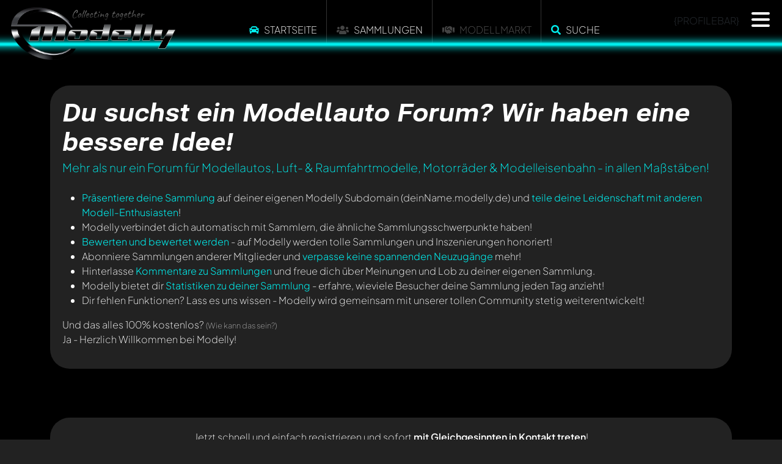

--- FILE ---
content_type: text/html; charset=utf-8
request_url: https://www.modelly.de/gemeinschaft/
body_size: 6374
content:
<!DOCTYPE html>
<html lang="de">
  <head>
    <meta charset="utf-8" />
    <meta name="viewport" content="width=device-width, initial-scale=1" />
    <title>Modelly Gemeinschaft – Verbinde dich mit anderen Sammlern</title>
    <link rel="alternate" href="https://www.modelly.de/gemeinschaft/" hreflang="de" />
    <link rel="alternate" href="https://www.modelly.de/gemeinschaft/" hreflang="en" />
    <link rel="alternate" href="https://www.modelly.de/gemeinschaft/" hreflang="x-default" />
    <meta name="robots" content="index,follow" />
    <meta name="description" content="Werde Teil der Modelly Gemeinschaft und vernetze dich mit anderen Sammlern. Teile deine Leidenschaft, tausche Ideen aus und entdecke tolle neue Sammlungen. Jetzt beitreten!" />
    <meta name="author" content="www.modelly.de" />
    <meta name="publisher" content="www.modelly.de" />    

            
    <link rel="apple-touch-icon" sizes="180x180" href="/apple-touch-icon.png" />
    <link rel="icon" type="image/png" sizes="32x32" href="/favicons/favicon_1-32x32.png" />
    <link rel="icon" type="image/png" sizes="16x16" href="/favicons/favicon_1-16x16.png" />
    <link rel="manifest" crossorigin="use-credentials" href="/manifest.json" />
    <link rel="mask-icon" href="/safari-pinned-tab.svg" color="#5bbad5" />
    
    <meta name="apple-mobile-web-app-capable" content="yes">
    <meta name="msapplication-TileColor" content="#000000" />
    <meta name="theme-color" content="#000000" />

    <link rel="apple-touch-startup-image" media="screen and (device-width: 1024px) and (device-height: 1366px) and (-webkit-device-pixel-ratio: 2) and (orientation: landscape)" href="splash_screens/12.9__iPad_Pro_landscape.png">
    <link rel="apple-touch-startup-image" media="screen and (device-width: 834px) and (device-height: 1194px) and (-webkit-device-pixel-ratio: 2) and (orientation: landscape)" href="splash_screens/11__iPad_Pro__10.5__iPad_Pro_landscape.png">
    <link rel="apple-touch-startup-image" media="screen and (device-width: 834px) and (device-height: 1112px) and (-webkit-device-pixel-ratio: 2) and (orientation: landscape)" href="splash_screens/10.5__iPad_Air_landscape.png">
    <link rel="apple-touch-startup-image" media="screen and (device-width: 810px) and (device-height: 1080px) and (-webkit-device-pixel-ratio: 2) and (orientation: portrait)" href="splash_screens/10.2__iPad_portrait.png">
    <link rel="apple-touch-startup-image" media="screen and (device-width: 320px) and (device-height: 568px) and (-webkit-device-pixel-ratio: 2) and (orientation: portrait)" href="splash_screens/4__iPhone_SE__iPod_touch_5th_generation_and_later_portrait.png">
    <link rel="apple-touch-startup-image" media="screen and (device-width: 402px) and (device-height: 874px) and (-webkit-device-pixel-ratio: 3) and (orientation: landscape)" href="splash_screens/iPhone_16_Pro_landscape.png">
    <link rel="apple-touch-startup-image" media="screen and (device-width: 768px) and (device-height: 1024px) and (-webkit-device-pixel-ratio: 2) and (orientation: landscape)" href="splash_screens/9.7__iPad_Pro__7.9__iPad_mini__9.7__iPad_Air__9.7__iPad_landscape.png">
    <link rel="apple-touch-startup-image" media="screen and (device-width: 375px) and (device-height: 812px) and (-webkit-device-pixel-ratio: 3) and (orientation: landscape)" href="splash_screens/iPhone_13_mini__iPhone_12_mini__iPhone_11_Pro__iPhone_XS__iPhone_X_landscape.png">
    <link rel="apple-touch-startup-image" media="screen and (device-width: 393px) and (device-height: 852px) and (-webkit-device-pixel-ratio: 3) and (orientation: landscape)" href="splash_screens/iPhone_16__iPhone_15_Pro__iPhone_15__iPhone_14_Pro_landscape.png">
    <link rel="apple-touch-startup-image" media="screen and (device-width: 414px) and (device-height: 896px) and (-webkit-device-pixel-ratio: 2) and (orientation: landscape)" href="splash_screens/iPhone_11__iPhone_XR_landscape.png">
    <link rel="apple-touch-startup-image" media="screen and (device-width: 430px) and (device-height: 932px) and (-webkit-device-pixel-ratio: 3) and (orientation: portrait)" href="splash_screens/iPhone_16_Plus__iPhone_15_Pro_Max__iPhone_15_Plus__iPhone_14_Pro_Max_portrait.png">
    <link rel="apple-touch-startup-image" media="screen and (device-width: 375px) and (device-height: 667px) and (-webkit-device-pixel-ratio: 2) and (orientation: landscape)" href="splash_screens/iPhone_8__iPhone_7__iPhone_6s__iPhone_6__4.7__iPhone_SE_landscape.png">
    <link rel="apple-touch-startup-image" media="screen and (device-width: 1032px) and (device-height: 1376px) and (-webkit-device-pixel-ratio: 2) and (orientation: portrait)" href="splash_screens/13__iPad_Pro_M4_portrait.png">
    <link rel="apple-touch-startup-image" media="screen and (device-width: 1032px) and (device-height: 1376px) and (-webkit-device-pixel-ratio: 2) and (orientation: landscape)" href="splash_screens/13__iPad_Pro_M4_landscape.png">
    <link rel="apple-touch-startup-image" media="screen and (device-width: 440px) and (device-height: 956px) and (-webkit-device-pixel-ratio: 3) and (orientation: landscape)" href="splash_screens/iPhone_16_Pro_Max_landscape.png">
    <link rel="apple-touch-startup-image" media="screen and (device-width: 810px) and (device-height: 1080px) and (-webkit-device-pixel-ratio: 2) and (orientation: landscape)" href="splash_screens/10.2__iPad_landscape.png">
    <link rel="apple-touch-startup-image" media="screen and (device-width: 375px) and (device-height: 667px) and (-webkit-device-pixel-ratio: 2) and (orientation: portrait)" href="splash_screens/iPhone_8__iPhone_7__iPhone_6s__iPhone_6__4.7__iPhone_SE_portrait.png">
    <link rel="apple-touch-startup-image" media="screen and (device-width: 430px) and (device-height: 932px) and (-webkit-device-pixel-ratio: 3) and (orientation: landscape)" href="splash_screens/iPhone_16_Plus__iPhone_15_Pro_Max__iPhone_15_Plus__iPhone_14_Pro_Max_landscape.png">
    <link rel="apple-touch-startup-image" media="screen and (device-width: 834px) and (device-height: 1210px) and (-webkit-device-pixel-ratio: 2) and (orientation: portrait)" href="splash_screens/11__iPad_Pro_M4_portrait.png">
    <link rel="apple-touch-startup-image" media="screen and (device-width: 428px) and (device-height: 926px) and (-webkit-device-pixel-ratio: 3) and (orientation: landscape)" href="splash_screens/iPhone_14_Plus__iPhone_13_Pro_Max__iPhone_12_Pro_Max_landscape.png">
    <link rel="apple-touch-startup-image" media="screen and (device-width: 402px) and (device-height: 874px) and (-webkit-device-pixel-ratio: 3) and (orientation: portrait)" href="splash_screens/iPhone_16_Pro_portrait.png">
    <link rel="apple-touch-startup-image" media="screen and (device-width: 820px) and (device-height: 1180px) and (-webkit-device-pixel-ratio: 2) and (orientation: portrait)" href="splash_screens/10.9__iPad_Air_portrait.png">
    <link rel="apple-touch-startup-image" media="screen and (device-width: 393px) and (device-height: 852px) and (-webkit-device-pixel-ratio: 3) and (orientation: portrait)" href="splash_screens/iPhone_16__iPhone_15_Pro__iPhone_15__iPhone_14_Pro_portrait.png">
    <link rel="apple-touch-startup-image" media="screen and (device-width: 320px) and (device-height: 568px) and (-webkit-device-pixel-ratio: 2) and (orientation: landscape)" href="splash_screens/4__iPhone_SE__iPod_touch_5th_generation_and_later_landscape.png">
    <link rel="apple-touch-startup-image" media="screen and (device-width: 390px) and (device-height: 844px) and (-webkit-device-pixel-ratio: 3) and (orientation: portrait)" href="splash_screens/iPhone_16e__iPhone_14__iPhone_13_Pro__iPhone_13__iPhone_12_Pro__iPhone_12_portrait.png">
    <link rel="apple-touch-startup-image" media="screen and (device-width: 414px) and (device-height: 736px) and (-webkit-device-pixel-ratio: 3) and (orientation: portrait)" href="splash_screens/iPhone_8_Plus__iPhone_7_Plus__iPhone_6s_Plus__iPhone_6_Plus_portrait.png">
    <link rel="apple-touch-startup-image" media="screen and (device-width: 414px) and (device-height: 896px) and (-webkit-device-pixel-ratio: 3) and (orientation: portrait)" href="splash_screens/iPhone_11_Pro_Max__iPhone_XS_Max_portrait.png">
    <link rel="apple-touch-startup-image" media="screen and (device-width: 834px) and (device-height: 1210px) and (-webkit-device-pixel-ratio: 2) and (orientation: landscape)" href="splash_screens/11__iPad_Pro_M4_landscape.png">
    <link rel="apple-touch-startup-image" media="screen and (device-width: 834px) and (device-height: 1112px) and (-webkit-device-pixel-ratio: 2) and (orientation: portrait)" href="splash_screens/10.5__iPad_Air_portrait.png">
    <link rel="apple-touch-startup-image" media="screen and (device-width: 744px) and (device-height: 1133px) and (-webkit-device-pixel-ratio: 2) and (orientation: portrait)" href="splash_screens/8.3__iPad_Mini_portrait.png">
    <link rel="apple-touch-startup-image" media="screen and (device-width: 1024px) and (device-height: 1366px) and (-webkit-device-pixel-ratio: 2) and (orientation: portrait)" href="splash_screens/12.9__iPad_Pro_portrait.png">
    <link rel="apple-touch-startup-image" media="screen and (device-width: 820px) and (device-height: 1180px) and (-webkit-device-pixel-ratio: 2) and (orientation: landscape)" href="splash_screens/10.9__iPad_Air_landscape.png">
    <link rel="apple-touch-startup-image" media="screen and (device-width: 440px) and (device-height: 956px) and (-webkit-device-pixel-ratio: 3) and (orientation: portrait)" href="splash_screens/iPhone_16_Pro_Max_portrait.png">
    <link rel="apple-touch-startup-image" media="screen and (device-width: 834px) and (device-height: 1194px) and (-webkit-device-pixel-ratio: 2) and (orientation: portrait)" href="splash_screens/11__iPad_Pro__10.5__iPad_Pro_portrait.png">
    <link rel="apple-touch-startup-image" media="screen and (device-width: 390px) and (device-height: 844px) and (-webkit-device-pixel-ratio: 3) and (orientation: landscape)" href="splash_screens/iPhone_16e__iPhone_14__iPhone_13_Pro__iPhone_13__iPhone_12_Pro__iPhone_12_landscape.png">
    <link rel="apple-touch-startup-image" media="screen and (device-width: 744px) and (device-height: 1133px) and (-webkit-device-pixel-ratio: 2) and (orientation: landscape)" href="splash_screens/8.3__iPad_Mini_landscape.png">
    <link rel="apple-touch-startup-image" media="screen and (device-width: 414px) and (device-height: 896px) and (-webkit-device-pixel-ratio: 3) and (orientation: landscape)" href="splash_screens/iPhone_11_Pro_Max__iPhone_XS_Max_landscape.png">
    <link rel="apple-touch-startup-image" media="screen and (device-width: 428px) and (device-height: 926px) and (-webkit-device-pixel-ratio: 3) and (orientation: portrait)" href="splash_screens/iPhone_14_Plus__iPhone_13_Pro_Max__iPhone_12_Pro_Max_portrait.png">
    <link rel="apple-touch-startup-image" media="screen and (device-width: 768px) and (device-height: 1024px) and (-webkit-device-pixel-ratio: 2) and (orientation: portrait)" href="splash_screens/9.7__iPad_Pro__7.9__iPad_mini__9.7__iPad_Air__9.7__iPad_portrait.png">
    <link rel="apple-touch-startup-image" media="screen and (device-width: 414px) and (device-height: 736px) and (-webkit-device-pixel-ratio: 3) and (orientation: landscape)" href="splash_screens/iPhone_8_Plus__iPhone_7_Plus__iPhone_6s_Plus__iPhone_6_Plus_landscape.png">
    <link rel="apple-touch-startup-image" media="screen and (device-width: 375px) and (device-height: 812px) and (-webkit-device-pixel-ratio: 3) and (orientation: portrait)" href="splash_screens/iPhone_13_mini__iPhone_12_mini__iPhone_11_Pro__iPhone_XS__iPhone_X_portrait.png">
    <link rel="apple-touch-startup-image" media="screen and (device-width: 414px) and (device-height: 896px) and (-webkit-device-pixel-ratio: 2) and (orientation: portrait)" href="splash_screens/iPhone_11__iPhone_XR_portrait.png">
    
    <!-- WP_HEAD -->
    
    

    <link rel="stylesheet" type="text/css" href="/css/bootstrap.min.css" />
    <link rel="stylesheet" type="text/css" href="/css/modelly_v1102_1.css" />
    

    <link rel="preload" href="/fontawesome/css/fontawesome.min.css" as="style" onload="this.onload=null;this.rel='stylesheet'">
    <link rel="preload" href="/fontawesome/css/solid.min.css" as="style" onload="this.onload=null;this.rel='stylesheet'">
    <link rel="preload" href="/fontawesome/css/brands.min.css" as="style" onload="this.onload=null;this.rel='stylesheet'">
    <link rel="preload" href="/css/fonts.css" as="style" onload="this.onload=null;this.rel='stylesheet'">

    <noscript>
      <link rel="stylesheet" href="/fontawesome/css/fontawesome.min.css">
      <link rel="stylesheet" href="/fontawesome/css/solid.min.css">
      <link rel="stylesheet" href="/fontawesome/css/brands.min.css">
      <link rel="stylesheet" href="/css/fonts.css">
    </noscript>

    
    
    <script type="text/javascript">
      var bereich = 'modellautos';
      var bereichid = 1;
      var registered = 0;
      var admin = 0;
      var invitation = 0;
      var mdat = 0;
      var reelrec = 0;
      var aos_off = 0;
    </script>
    
    <!-- ccm19 Cookie Consent -->
    <script src="https://5f3c395.ccm19.de/app/public/app.js?apiKey=578b3d42a8624c867c0ab3e3db098190237fab6e6668ff94&amp;domain=3e0675a&amp;lang=de_DE" referrerpolicy="origin"></script>  
        <!-- Matomo -->
    <script>
      var _paq = window._paq = window._paq || [];
      /* tracker methods like "setCustomDimension" should be called before "trackPageView" */
      _paq.push(['trackPageView']);
      _paq.push(['enableLinkTracking']);
      
      (function() {
        var u="//matomo.modelly.info/";
        _paq.push(['setTrackerUrl', u+'matomo.php']);
        _paq.push(['setSiteId', '1']);
        _paq.push(['setSessionCookieTimeout', timeoutInSeconds=10800])
        var d=document, g=d.createElement('script'), s=d.getElementsByTagName('script')[0];
        g.async=true; g.src=u+'matomo.js'; s.parentNode.insertBefore(g,s);
      })();
    </script>
    <!-- End Matomo Code -->        
    <script async defer src="/javascript/altcha.min.js" type="module"></script>
    
  </head>

  <body class="modelcars">    
      
    <div class="modal fade" id="popup-common" tabindex="-1" aria-labelledby="exampleModalLabel" aria-hidden="true">
    </div>
    
    <div id="sidenav"></div>
    
    <div id="page" class="page_landing page_landing modelcars ">
      <div id="header" {NOTIFICATION_GLOW}>
        <div class="header_big">
          <a href="/"><img src="/images/modelly-logo-night-small.webp" class="logo" alt="Modelly Logo" /></a>
          <div class="topnav">
            <!--
  <div class="modellbereich">
    <select name="" class="modellbereich jqselect" onchange="document.location.href='/' + (this.options[this.selectedIndex].value.toLowerCase()) + '/';">
      <option value="" selected>Bitte w&auml;hlen...</option><option value="modellautos">Modellautos</option>
<option value="modelleisenbahn">Modelleisenbahn</option>
<option value="luft-raumfahrt">Luft- & Raumfahrt</option>
<option value="modellmotorrad">Modellmotorrad</option>

    </select>
  </div>
  -->
  
  <!--  
  <div class="dropdown modellbereich">
    <button class="btn btn-sm btn-modelly dropdown-toggle" type="button" data-bs-toggle="dropdown" aria-expanded="false">
      <i class="fas fa-car"></i>
    </button>
    <ul class="dropdown-menu dropdown-menu-dark">
      <li><a class="dropdown-item" href="/modellautos/">Modellautos</a></li><li><a class="dropdown-item" href="/modellmotorrad/">Modellmotorrad</a></li><li><a class="dropdown-item" href="/modelleisenbahn/">Modelleisenbahn</a></li><li><a class="dropdown-item" href="/luft-raumfahrt/">Luft- & Raumfahrt</a></li>
    </ul>
  </div>
  -->

  <ul class="topmenu panel_menu">
    <!--<li class="sep desktop"></li>-->
    <li onclick="location.href='https://www.modelly.de/modellautos/';"><i class="fas fa-car colorized"></i> <a href="https://www.modelly.de/modellautos/">Startseite</a></li>
    <li class="sep"></li>
    <!-- <li><a href="https://www.modelly.de/modellautos/sammlungen" data-ajax="false">Sammlungen</a></li>-->
    <li onclick="location.href='https://www.modelly.de/modellautos/sammlungen/';"><i class="fas fa-users"></i> <a href="https://www.modelly.de/modellautos/sammlungen/">Sammlungen</a></li>
    <li class="sep"></li>    
    <!--<li onclick="location.href='https://www.modelly.de/modellautos/modellmarkt/';"><a href="https://www.modelly.de/modellautos/modellmarkt/">Modellmarkt</a></li>-->
    <li><i class="fas fa-handshake"></i> Modellmarkt</li>
    <li class="sep"></li><li onclick="modellySearch(0);"><i class="fas fa-search colorized"></i> <a href="#" onclick="return false;">Suche</a></li>
    <!--<li class="sep bottom"></li>-->
  </ul>

  <div class="clear"></div>

          <div class="profilebar desktop">{PROFILEBAR}</div>
<nav id="main-nav" style="display: none;">
	<ul class="languages">
		<li>
			<img src="/images/flags/GB.png" class="flag" onclick="location.href='https://www.modelly.com';">
			<img src="/images/flags/DE.png" class="flag" onclick="location.href='https://www.modelly.de';">
		</li>
	</ul>
	
	<ul>
	  <li><a href="#" onclick="return register();"><i class="fas fa-users colorized"></i> Sei dabei!</a></li>
	  <li class="sep mobile"><a href="https://www.modelly.de/modellautos"><i class="fas fa-car colorized"></i> Startseite</a></li>
	  <li class="section_link mobile"><a href="/modellautos/sammlungen/"><i class="fas fa-users"></i> Sammlungen</a></li>
	  <li class="section_link mobile"><a href="#" onclick="return modellySearch(0);"><i class="fas fa-search"></i> Finde Modelle</a></li>
	  <li class="sep"><a href="https://www.modelly.de/sammlungsverwaltung/"><i class="fas fa-info-circle colorized"></i> Sammlungsverwaltung</a></li>
	  <li><a href="https://www.modelly.de/gemeinschaft/"><i class="fas fa-info-circle colorized"></i> Gemeinschaft / Forum</a></li>
	  <li class="sep"><a href="#" onclick="return showTutorial();"><i class="fas fa-play-circle colorized"></i> Was ist Modelly?</a></li>
	</ul>	
	
	<ul class="promotion">
	  <li>✅ &nbsp;Präsentiere deine Sammlung</li>
	  <li>✅ &nbsp;Erhalte deine eigene Subdomain</li>
	  <li>✅ &nbsp;Statistiken zu deiner Sammlung</li>
	  <li>✅ &nbsp;Verbinde dich mit anderen Sammlern</li>	  
	  <li>✅ &nbsp;Verwalte deine Sammlung</li>
	  <li>✅ &nbsp;Export als Excel-File</li>	  
	  <li>✅ &nbsp;Export als ansprechendes PDF</li>	  
	  <li>Alles 100% kostenlos - auch bei großen Sammlungen! (optionale KI-Features ausgenommen)</li>
	</ul>
</nav>
          </div>
          <!--<a href="#content_panel"><img src="/images/filtericon.png" class="contenticon" alt="content" /></a>-->
          <!--<a href="#nav_panel"><img src="/images/navicon.png" class="navicon" alt="navigation" /></a>-->

          <div id="sectionline">
            <div class="glow blue">
              <span></span>
              <canvas class="waves effect" style="background-color: transparent" width="50" height="500"></canvas>
            </div>
          </div>
        </div>        
      </div>
      <div id="content-wrapper" class="content ui-content">
        <div id="breadcrumb-bar" class="animate__animated animate__fadeInDown animate__delay-2s"><i class="fas fa-compass"></i> <a href="/" class="section">Startseite</a> <i class="fas fa-chevron-right"></i> <a href="/modellautos/" class="section">Modellautos</a></div>
        <div id="search-bar" class="animate__animated animate__fadeInDown">
  <input type="text" id="searchfield" placeholder="Wonach suchst du?"> <a href="#" onclick="return submitSearch(0);"><i class="fas fa-search"></i></a>
  
</div>        
<section>
    <div class="container">
        <div class="row">
            <div class="col-12">
                <div class="box">
                    <h1 class="mb-1">Du suchst ein Modellauto Forum? Wir haben eine bessere Idee!</h1>
                    <span class="subline mb-4">Mehr als nur ein Forum für Modellautos, Luft- & Raumfahrtmodelle, Motorräder & Modelleisenbahn - in allen Maßstäben!</span>
                    <ul>
                        <li><strong>Präsentiere deine Sammlung</strong> auf deiner eigenen Modelly Subdomain (deinName.modelly.de) und <strong>teile deine Leidenschaft mit anderen Modell-Enthusiasten</strong>!</li>
                        <li>Modelly verbindet dich automatisch mit Sammlern, die ähnliche Sammlungsschwerpunkte haben!</li>
                        <li><strong>Bewerten und bewertet werden</strong> - auf Modelly werden tolle Sammlungen und Inszenierungen honoriert!</li>
                        <li>Abonniere Sammlungen anderer Mitglieder und <strong>verpasse keine spannenden Neuzugänge</strong> mehr!</li>
                        <li>Hinterlasse <strong>Kommentare zu Sammlungen</strong> und freue dich über Meinungen und Lob zu deiner eigenen Sammlung.</li>
                        <li>Modelly bietet dir <strong>Statistiken zu deiner Sammlung</strong> - erfahre, wieviele Besucher deine Sammlung jeden Tag anzieht!</li>
                        <li>Dir fehlen Funktionen? Lass es uns wissen - Modelly wird gemeinsam mit unserer tollen Community stetig weiterentwickelt!</li>
                    </ul>
                    <p>
                        Und das alles 100% kostenlos? <a href="#kostenlos" class="small">(Wie kann das sein?)</a><br>Ja - Herzlich Willkommen bei Modelly!
                    </p>
                </div>
            </div>
        </div>
    </div>
</section>
        
<section>
    <div class="container">
        <div class="row">
            <div class="col-12 text-center">
                <div class="box">
                    Jetzt schnell und einfach registrieren und sofort <b>mit Gleichgesinnten in Kontakt treten</b>!<br>
                    <button type="button" class="btn btn-primary btn-modelly my-3" onclick="return register();">Jetzt Modelly-Mitglied werden*</button><br>
                    <span class="small">* komplett <b>kostenlos</b> (optionale KI-Features ausgenommen)</span>
                </div>
            </div>
        </div>
    </div>
</section>
        
<section>
    <div class="container">        
        <div class="row">
            <div class="col-12 text-center desktop">
                <div class="box" style="padding: 60px 0 120px 0;">
                    <div style="max-width: 900px; margin: 0 auto;">
                        <div class="js-tilt" style="position: relative; transform-style: preserve-3d; transform: perspective(1000px);">
                            <img src="/images/lps/1/sammlungsverwaltung011.jpg" alt="Modelly Sammlungsverwaltung" style="width: 100%; height: auto; border-radius: 5px;">
                            
                            <img src="/images/lps/1/sammlungsverwaltung02.jpg" alt="Modelly Sammlungsverwaltung Ähnliche Sammlungen" 
                            style="position: absolute; bottom: 80px; left: 160px; width: 200px; height: auto; transform: translateZ(120px); border-radius: 5px; box-shadow: 0px 0px 6px rgba(0,0,0,0.75); opacity: 0.9;">
    
                            <img src="/images/lps/1/gemeinschaft01.jpg" alt="Modelly Community Diskussionen" 
                            style="position: absolute; bottom: 155px; right: 225px; width: 240px; height: auto; transform: translateZ(180px); border-radius: 5px; box-shadow: 0px 0px 6px rgba(0,0,0,0.75); opacity: 0.8;">
                        </div>
                    </div>
                </div>
            </div>
            <div class="col-12 mobile">
                <div class="box">
                    <img src="/images/lps/1/sammlungsverwaltung02.jpg" alt="Modelly Sammlungsverwaltung Ähnliche Sammlungen" 
                    style="width: 100%; height: auto; border-radius: 5px; box-shadow: 0px 0px 6px rgba(0,0,0,0.75);">
                </div>
            </div>
            <div class="col-12 mobile">
                <div class="box">
                    <img src="/images/lps/1/gemeinschaft01.jpg" alt="Modelly Community Diskussionen" 
                    style="width: 100%; height: auto; border-radius: 5px; box-shadow: 0px 0px 6px rgba(0,0,0,0.75);">
                </div>
            </div>
        </div>

        <div class="row gx-3">
            <div class="col-md-6">
                <div class="box">
                    <h2>Was ist Modelly?</h2>
                    <p>Modelly ist ein <strong>Portal für Modellsammler</strong>, das den Austausch und die Präsentation deiner Sammlungen ermöglicht und <strong>dich mit gleichgesinnten Sammlern auf der ganzen Welt verbindet</strong>!</p>
                    <ul>
                        <li>Erhalte Auswertungen und Statistiken zu deiner Sammlung</li>
                        <li>Modelly erkennt die Schwerpunkte deiner Sammlung und zeigt dir ähnliche Sammlungen auf der ganzen Welt</li>
                        <li>Präsentiere deine Sammlung auf deiner eigenen Subdomain DeinName.modelly.de</li>
                        <li>Und vieles mehr...</li>
                    </ul>
                </div>
                <div class="box" id="kostenlos">
                    <h2>Warum ist das alles kostenlos?</h2>
                    <p>Modelly wurde von dem Modellsammler und Gründer Andreas Müller mit dem Ziel entwickelt, <strong>Sammler auf der ganzen Welt zu verbinden</strong>. Diesem Ziel sollen keine Kosten in Form von Beiträgen im Wege stehen. Modelly ist daher so ausgerichtet, dass Einnahmen <u>nicht über Mitgliedsbeiträge</u> sondern über <u>Kooperationen mit Modellherstellern oder Shops</u> generiert werden.</p>
                    <p><strong>Für Sammler ist Modelly somit kostenlos - auch bei großen Sammlungen. Das beinhaltet sämtliche Möglichkeiten zur Sammlungsverwaltung.</strong></p>
                </div>
            </div>
            <div class="col-md-6">
                <div class="box">
                    <h2>Diskussionen, Austausch und vieles mehr!</h2>
                    <p>Das Sammeln von Modellen ist ein Hobby, das sich wunderbar mit anderen Sammlern teilen lässt. Präsentiere deine Sammlung, erkläre warum du sammelst was du sammelst. Modelly wertet deine Sammlung automatisch aus und ermittelt <strong>thematische Schwerpunkte</strong>.</p>
                    <p>Welche Maßstäbe sammelst du? Welche Hersteller? Favorisierst du bestimmte Farben? Das und vieles mehr ermittelt Modelly und präsentiert dir die Sammlungen, die deiner eigenen am ähnlichsten sind.</p>
                    <p>Aus diesen Verbindungen sind auf Modelly bereits viele <strong>Freundschaften und inspirierende Diskussionen</strong> entstanden. Teile und präsentiere deine Modellsammlung auf Modelly, erfreue andere Sammler damit und <strong>erlebe dein Hobby auf völlig neue Weise</strong>.</p>
                    <p>Nachdem du deine Sammlung eingestellt und Modelly analysiert hat was du sammelst, stellt dir Modelly ganz <strong>individuelle und auf deine Interessen zugeschnittene Neuigkeiten</strong> zusammen. Lese Kommentare zu Modellen, die zu deinen Schwerpunkten passen und in Sammlungen, die deiner ähnlich sind. Modelly bietet dir ein Erlebnis, das voll und ganz auf dich und dein Hobby zugeschnitten ist.</p>
                </div>
            </div>
        </div>
    </div>
</section>

<section>
    <div class="container">
        <div class="row">
            <div class="col-12 text-center">
                <div class="box">
                    Jetzt schnell und einfach registrieren und sofort <b>mit Gleichgesinnten in Kontakt treten</b>!<br>
                    <button type="button" class="btn btn-primary btn-modelly my-3" onclick="return register();">Jetzt Modelly-Mitglied werden*</button><br>
                    <span class="small">* komplett <b>kostenlos</b> (optionale KI-Features ausgenommen)</span>
                </div>
            </div>
        </div>
    </div>
</section>

    </div>
    <div id="footer-social">
      <div class="container text">
        
      </div>
      <ul class="social-media">
        <li><a href="https://www.instagram.com/modelly.club/" target="_blank" class="no-animation" title="Instagram"><i class="fab fa-instagram"></i> Instagram</a></li>
        <li><a href="https://www.facebook.com/Modelly.club" target="_blank" class="no-animation" title="facebook"><i class="fab fa-facebook"></i> Facebook</a></li>
      </ul>
    </div>
    <div id="footer">
      <div class="wrapper">
        <ul>
          <li><a href="https://www.modelly.de/kontakt/">Kontakt</a></li>
          <li><a href="https://www.modelly.de/impressum/">Impressum</a></li>
          <li><a href="https://www.modelly.de/datenschutz/">Datenschutzerkl&auml;rung</a></li>
          <li><a href="https://www.modelly.de/barrierefreiheit/">Barrierefreiheit</a></li>
          <li><a href="https://www.modelly.de/agb/">AGB</a></li>
        </ul>  
        <ul>
          <li><a href="https://www.modelly.de/sitemap.xml" target="_blank">Sitemap</a></li>
          <li><a href="#" onclick="CCM.openWidget();return false;">Cookie-Einstellungen</a></li>
          <li><a href="https://www.modelly.de/sammlungsverwaltung/" target="_blank">Sammlungsverwaltung</a></li>
          <li><a href="https://www.modelly.de/gemeinschaft/" target="_blank">Gemeinschaft / Forum</a></li>
        </ul>
        <br>
        <b class="bigger">Modelly V11.02 (BETA3 <i class="fas fa-tachometer-alt"></i> )</b><br><span class="desktop">Idee, Konzeption, Umsetzung &amp; </span>Copyright (2012-2026) by Andreas Müller<br />
        <!--
        <ul class="partners">
					<li>Partner:</li>
          <li><a href="https://www.modelly.de/top-marques">Top Marques Collectibles</a></li>
        </ul>
        -->
      </div>
    </div>
    
    <div id="modelly-page-back" onclick="history.back()"><i class="fas fa-chevron-left"></i></div>

  </div>
  
  <!-- WP_FOOTER -->
  
  <script src="/javascript/jquery-3.6.0.min.js" type="text/javascript"></script>
  <script src="/javascript/bootstrap.bundle.min.js" type="text/javascript" defer></script>
  <script src="/javascript/modelly_webpush_v1102.js" type="text/javascript" defer></script>
  
  
  <script src="/javascript/modelly_v1102_1_1.js" type="text/javascript" defer></script>  
  
  
  <!-- keep this for card animation -->
  <style class="modelly-card-hover"></style>
</body>
</html>